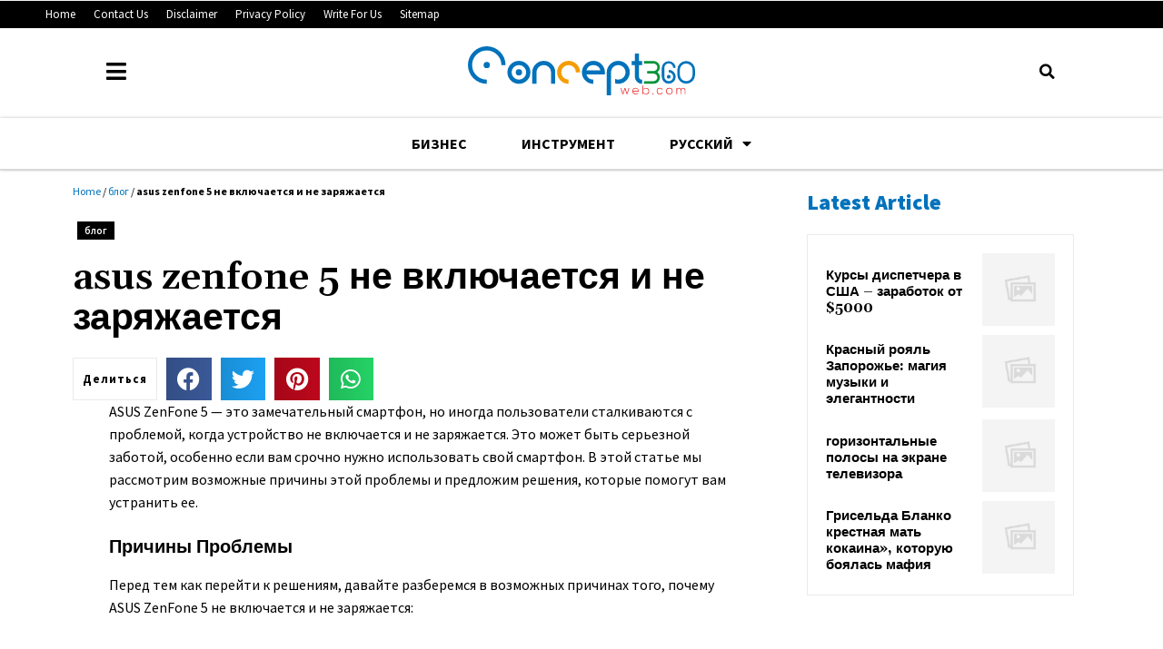

--- FILE ---
content_type: text/html; charset=utf-8
request_url: https://www.google.com/recaptcha/api2/aframe
body_size: 267
content:
<!DOCTYPE HTML><html><head><meta http-equiv="content-type" content="text/html; charset=UTF-8"></head><body><script nonce="nfEyhgGRAsrDRZKNjVPdVA">/** Anti-fraud and anti-abuse applications only. See google.com/recaptcha */ try{var clients={'sodar':'https://pagead2.googlesyndication.com/pagead/sodar?'};window.addEventListener("message",function(a){try{if(a.source===window.parent){var b=JSON.parse(a.data);var c=clients[b['id']];if(c){var d=document.createElement('img');d.src=c+b['params']+'&rc='+(localStorage.getItem("rc::a")?sessionStorage.getItem("rc::b"):"");window.document.body.appendChild(d);sessionStorage.setItem("rc::e",parseInt(sessionStorage.getItem("rc::e")||0)+1);localStorage.setItem("rc::h",'1768975180737');}}}catch(b){}});window.parent.postMessage("_grecaptcha_ready", "*");}catch(b){}</script></body></html>

--- FILE ---
content_type: text/css; charset=UTF-8
request_url: https://concept360web.com/wp-content/uploads/elementor/css/post-32341.css?ver=1763550861
body_size: 1071
content:
.elementor-32341 .elementor-element.elementor-element-5179e40{margin-top:0px;margin-bottom:0px;padding:0px 0px 0px 0px;}.elementor-32341 .elementor-element.elementor-element-980f336 > .elementor-widget-wrap > .elementor-widget:not(.elementor-widget__width-auto):not(.elementor-widget__width-initial):not(:last-child):not(.elementor-absolute){margin-bottom:0px;}.elementor-32341 .elementor-element.elementor-element-980f336 > .elementor-element-populated{margin:0px 0px 0px 0px;--e-column-margin-right:0px;--e-column-margin-left:0px;padding:0px 0px 0px 0px;}.elementor-32341 .elementor-element.elementor-element-a5eeb8e:not(.elementor-motion-effects-element-type-background), .elementor-32341 .elementor-element.elementor-element-a5eeb8e > .elementor-motion-effects-container > .elementor-motion-effects-layer{background-color:#FFFFFFF2;}.elementor-32341 .elementor-element.elementor-element-a5eeb8e{box-shadow:0px 0px 2px 0px rgba(160, 160, 160, 0.5);transition:background 0.3s, border 0.3s, border-radius 0.3s, box-shadow 0.3s;padding:0px 0px 0px 0px;}.elementor-32341 .elementor-element.elementor-element-a5eeb8e > .elementor-background-overlay{transition:background 0.3s, border-radius 0.3s, opacity 0.3s;}.elementor-bc-flex-widget .elementor-32341 .elementor-element.elementor-element-d7486ac.elementor-column .elementor-widget-wrap{align-items:center;}.elementor-32341 .elementor-element.elementor-element-d7486ac.elementor-column.elementor-element[data-element_type="column"] > .elementor-widget-wrap.elementor-element-populated{align-content:center;align-items:center;}.elementor-32341 .elementor-element.elementor-element-d7486ac > .elementor-element-populated{padding:0px 0px 0px 0px;}.elementor-32341 .elementor-element.elementor-element-d5539a4 .elementor-nav-menu .elementor-item{font-family:"Source Sans Pro", Sans-serif;font-size:13px;font-weight:400;}.elementor-32341 .elementor-element.elementor-element-d5539a4 .elementor-nav-menu--main .elementor-item{color:#FFFFFF;fill:#FFFFFF;padding-left:0px;padding-right:0px;padding-top:5px;padding-bottom:5px;}.elementor-32341 .elementor-element.elementor-element-d5539a4 .elementor-nav-menu--main .elementor-item:hover,
					.elementor-32341 .elementor-element.elementor-element-d5539a4 .elementor-nav-menu--main .elementor-item.elementor-item-active,
					.elementor-32341 .elementor-element.elementor-element-d5539a4 .elementor-nav-menu--main .elementor-item.highlighted,
					.elementor-32341 .elementor-element.elementor-element-d5539a4 .elementor-nav-menu--main .elementor-item:focus{color:var( --e-global-color-fbe832f );fill:var( --e-global-color-fbe832f );}.elementor-32341 .elementor-element.elementor-element-d5539a4 .elementor-nav-menu--main .elementor-item.elementor-item-active{color:var( --e-global-color-fbe832f );}.elementor-32341 .elementor-element.elementor-element-d5539a4{--e-nav-menu-horizontal-menu-item-margin:calc( 20px / 2 );}.elementor-32341 .elementor-element.elementor-element-d5539a4 .elementor-nav-menu--main:not(.elementor-nav-menu--layout-horizontal) .elementor-nav-menu > li:not(:last-child){margin-bottom:20px;}.elementor-32341 .elementor-element.elementor-element-d5539a4 > .elementor-widget-container{padding:0px 0px 0px 50px;background-color:var( --e-global-color-text );}.elementor-32341 .elementor-element.elementor-element-773b0b9 .uc-side-menu-items{background-color:#181818;}.elementor-32341 .elementor-element.elementor-element-773b0b9 .side-menu-holder{text-align:inherit;}.elementor-32341 .elementor-element.elementor-element-773b0b9 .open_side_menu{width:30px;height:30px;font-size:25px;color:#000000;border-radius:0px;}.elementor-32341 .elementor-element.elementor-element-773b0b9 .open_side_menu:hover{color:var( --e-global-color-724641a );}.elementor-32341 .elementor-element.elementor-element-773b0b9 .uc-side-menu-title{padding:20px 20px 20px 20px;background-color:#000000;color:#ffffff;border-style:solid;border-width:0px 0px 1px 0px;border-color:rgba(255, 255, 255, 0.39);}.elementor-32341 .elementor-element.elementor-element-773b0b9 .uc-close-side-menu{font-size:16px;top:25px;color:#ffffff;width:40px;height:40px;border-radius:100px;}.elementor-32341 .elementor-element.elementor-element-773b0b9 .uc-close-side-menu:hover{color:var( --e-global-color-fbe832f );}.elementor-32341 .elementor-element.elementor-element-773b0b9 .uc-side-menu-items ul a{padding:0px 0px 0px 30px;background-color:rgba(255, 255, 255, 0);font-family:"Source Sans Pro", Sans-serif;font-size:13px;font-weight:600;text-transform:uppercase;color:#ffffff;margin:0px 0px 0px 0px;}.elementor-32341 .elementor-element.elementor-element-773b0b9 .uc-side-menu-items ul a:hover{color:var( --e-global-color-fbe832f );}.elementor-32341 .elementor-element.elementor-element-773b0b9 .uc-side-menu-items ul ul li a{padding:0px 0px 0px 50px;}.elementor-32341 .elementor-element.elementor-element-773b0b9 .uc-side-menu-items ul ul li a:hover{color:var( --e-global-color-fbe832f );}.elementor-32341 .elementor-element.elementor-element-773b0b9 .uc-side-menu-items ul ul ul li a{padding:20px 80px 20px 80px;}.elementor-32341 .elementor-element.elementor-element-773b0b9 .side-menu-search{padding:70px 10px 10px 10px;}.elementor-32341 .elementor-element.elementor-element-773b0b9 .side-menu-search-holder{border-radius:0px;}.elementor-32341 .elementor-element.elementor-element-773b0b9 .side-menu-search-holder input{background-color:#ffffff;padding:10px 20px 10px 20px;}.elementor-32341 .elementor-element.elementor-element-773b0b9 .side-menu-search-holder button{background-color:#ffffff;color:#000000;}.elementor-32341 .elementor-element.elementor-element-773b0b9 .side-menu-button{padding:15px 15px 15px 15px;color:#ffffff;}.elementor-32341 .elementor-element.elementor-element-773b0b9 .side-menu-button:hover{color:rgba(255, 255, 255, 0.73);}.elementor-32341 .elementor-element.elementor-element-773b0b9 .side-menu-button-icon{font-size:24px;margin-bottom:10px;}.elementor-32341 .elementor-element.elementor-element-773b0b9 .ue_side_menu_overlay{background-color:rgba(0, 0, 0, 0.60);}.elementor-32341 .elementor-element.elementor-element-773b0b9{width:var( --container-widget-width, 20% );max-width:20%;--container-widget-width:20%;--container-widget-flex-grow:0;}.elementor-32341 .elementor-element.elementor-element-15a5b8b img{width:250px;}.elementor-32341 .elementor-element.elementor-element-15a5b8b{width:var( --container-widget-width, 60% );max-width:60%;--container-widget-width:60%;--container-widget-flex-grow:0;}.elementor-32341 .elementor-element.elementor-element-b561421 .elementor-search-form{text-align:center;}.elementor-32341 .elementor-element.elementor-element-b561421 .elementor-search-form__toggle{--e-search-form-toggle-size:30px;--e-search-form-toggle-color:var( --e-global-color-text );--e-search-form-toggle-background-color:#FFFFFF;}.elementor-32341 .elementor-element.elementor-element-b561421.elementor-search-form--skin-full_screen .elementor-search-form__container{background-color:#000000;}.elementor-32341 .elementor-element.elementor-element-b561421 input[type="search"].elementor-search-form__input{font-family:"Source Sans Pro", Sans-serif;font-size:22px;font-weight:400;}.elementor-32341 .elementor-element.elementor-element-b561421:not(.elementor-search-form--skin-full_screen) .elementor-search-form__container{border-radius:3px;}.elementor-32341 .elementor-element.elementor-element-b561421.elementor-search-form--skin-full_screen input[type="search"].elementor-search-form__input{border-radius:3px;}.elementor-32341 .elementor-element.elementor-element-b561421 .elementor-search-form__toggle:hover{--e-search-form-toggle-color:var( --e-global-color-724641a );}.elementor-32341 .elementor-element.elementor-element-b561421 .elementor-search-form__toggle:focus{--e-search-form-toggle-color:var( --e-global-color-724641a );}.elementor-32341 .elementor-element.elementor-element-b561421{width:var( --container-widget-width, 20% );max-width:20%;--container-widget-width:20%;--container-widget-flex-grow:0;}.elementor-32341 .elementor-element.elementor-element-bb5b1fe{--spacer-size:5px;}.elementor-32341 .elementor-element.elementor-element-a9f220c .elementor-menu-toggle{margin:0 auto;}.elementor-32341 .elementor-element.elementor-element-a9f220c .elementor-nav-menu .elementor-item{font-family:"Source Sans Pro", Sans-serif;font-size:16px;font-weight:700;text-transform:uppercase;}.elementor-32341 .elementor-element.elementor-element-a9f220c .elementor-nav-menu--main .elementor-item{color:#000000;fill:#000000;padding-left:0px;padding-right:0px;padding-top:18px;padding-bottom:18px;}.elementor-32341 .elementor-element.elementor-element-a9f220c .elementor-nav-menu--main .elementor-item:hover,
					.elementor-32341 .elementor-element.elementor-element-a9f220c .elementor-nav-menu--main .elementor-item.elementor-item-active,
					.elementor-32341 .elementor-element.elementor-element-a9f220c .elementor-nav-menu--main .elementor-item.highlighted,
					.elementor-32341 .elementor-element.elementor-element-a9f220c .elementor-nav-menu--main .elementor-item:focus{color:var( --e-global-color-724641a );fill:var( --e-global-color-724641a );}.elementor-32341 .elementor-element.elementor-element-a9f220c .elementor-nav-menu--main .elementor-item.elementor-item-active{color:var( --e-global-color-724641a );}.elementor-32341 .elementor-element.elementor-element-a9f220c{--e-nav-menu-horizontal-menu-item-margin:calc( 60px / 2 );}.elementor-32341 .elementor-element.elementor-element-a9f220c .elementor-nav-menu--main:not(.elementor-nav-menu--layout-horizontal) .elementor-nav-menu > li:not(:last-child){margin-bottom:60px;}.elementor-32341 .elementor-element.elementor-element-a9f220c .elementor-nav-menu--dropdown a, .elementor-32341 .elementor-element.elementor-element-a9f220c .elementor-menu-toggle{color:var( --e-global-color-text );}.elementor-32341 .elementor-element.elementor-element-a9f220c .elementor-nav-menu--dropdown a:hover,
					.elementor-32341 .elementor-element.elementor-element-a9f220c .elementor-nav-menu--dropdown a.elementor-item-active,
					.elementor-32341 .elementor-element.elementor-element-a9f220c .elementor-nav-menu--dropdown a.highlighted,
					.elementor-32341 .elementor-element.elementor-element-a9f220c .elementor-menu-toggle:hover{color:var( --e-global-color-724641a );}.elementor-32341 .elementor-element.elementor-element-a9f220c .elementor-nav-menu--dropdown a:hover,
					.elementor-32341 .elementor-element.elementor-element-a9f220c .elementor-nav-menu--dropdown a.elementor-item-active,
					.elementor-32341 .elementor-element.elementor-element-a9f220c .elementor-nav-menu--dropdown a.highlighted{background-color:#FFFFFF;}.elementor-32341 .elementor-element.elementor-element-a9f220c .elementor-nav-menu--dropdown a.elementor-item-active{color:var( --e-global-color-724641a );background-color:#FFFFFF;}.elementor-32341 .elementor-element.elementor-element-a9f220c .elementor-nav-menu--dropdown .elementor-item, .elementor-32341 .elementor-element.elementor-element-a9f220c .elementor-nav-menu--dropdown  .elementor-sub-item{font-family:"Source Sans Pro", Sans-serif;font-size:14px;font-weight:600;text-transform:uppercase;}.elementor-32341 .elementor-element.elementor-element-a9f220c .elementor-nav-menu--main .elementor-nav-menu--dropdown, .elementor-32341 .elementor-element.elementor-element-a9f220c .elementor-nav-menu__container.elementor-nav-menu--dropdown{box-shadow:0px 0px 2px 0px rgba(181.171875, 181.171875, 181.171875, 0.5);}.elementor-32341 .elementor-element.elementor-element-a9f220c .elementor-nav-menu--dropdown a{padding-left:10px;padding-right:10px;padding-top:5px;padding-bottom:5px;}.elementor-32341 .elementor-element.elementor-element-a9f220c > .elementor-widget-container{margin:0px 0px 0px 0px;background-color:#FFFFFFF2;border-style:solid;border-width:0px 0px 1px 0px;border-color:#D9D9D9;box-shadow:0px 0px 3px 0px rgba(98.0497055053711, 98.0497055053711, 98.0497055053711, 0.43);}@media(max-width:1024px){.elementor-32341 .elementor-element.elementor-element-a5eeb8e{padding:0px 0px 10px 0px;}.elementor-32341 .elementor-element.elementor-element-d7486ac > .elementor-widget-wrap > .elementor-widget:not(.elementor-widget__width-auto):not(.elementor-widget__width-initial):not(:last-child):not(.elementor-absolute){margin-bottom:10px;}.elementor-32341 .elementor-element.elementor-element-d5539a4 > .elementor-widget-container{padding:0px 0px 0px 20px;}.elementor-32341 .elementor-element.elementor-element-15a5b8b img{width:200px;}}@media(max-width:767px){.elementor-32341 .elementor-element.elementor-element-a5eeb8e{padding:10px 0px 10px 0px;}.elementor-32341 .elementor-element.elementor-element-15a5b8b img{width:150px;}}/* Start custom CSS */.seo-tools a
{ 
 color: green !important;
 font-style: italic;
 
}/* End custom CSS */

--- FILE ---
content_type: text/css; charset=UTF-8
request_url: https://concept360web.com/wp-content/uploads/elementor/css/post-28721.css?ver=1763550862
body_size: 1076
content:
.elementor-28721 .elementor-element.elementor-element-9e89ed3{padding:0px 60px 0px 60px;}.elementor-28721 .elementor-element.elementor-element-43dfb33{font-family:"Source Sans Pro", Sans-serif;font-size:12px;font-weight:400;color:var( --e-global-color-text );}.elementor-28721 .elementor-element.elementor-element-43dfb33 a{color:var( --e-global-color-724641a );}.elementor-28721 .elementor-element.elementor-element-43dfb33 a:hover{color:var( --e-global-color-7d28085 );}.elementor-28721 .elementor-element.elementor-element-db29b8c{color:#FFFFFF;font-family:"Source Sans Pro", Sans-serif;font-size:11px;font-weight:600;line-height:17px;width:auto;max-width:auto;}.elementor-28721 .elementor-element.elementor-element-db29b8c > .elementor-widget-container{margin:0px 0px 20px 0px;padding:1px 5px 1px 5px;}.elementor-28721 .elementor-element.elementor-element-5490943{text-align:left;}.elementor-28721 .elementor-element.elementor-element-5490943 .elementor-heading-title{font-family:"Gelasio", Sans-serif;font-size:41px;font-weight:600;line-height:45px;}.elementor-28721 .elementor-element.elementor-element-4a2990c .elementor-heading-title{font-family:"Source Sans Pro", Sans-serif;font-size:13px;font-weight:700;letter-spacing:1px;}.elementor-28721 .elementor-element.elementor-element-4a2990c > .elementor-widget-container{padding:10px 10px 10px 10px;border-style:solid;border-width:1px 1px 1px 1px;border-color:var( --e-global-color-e122e37 );}.elementor-28721 .elementor-element.elementor-element-4a2990c{width:auto;max-width:auto;}.elementor-28721 .elementor-element.elementor-element-57cea89{--alignment:right;--grid-side-margin:10px;--grid-column-gap:10px;--grid-row-gap:10px;--grid-bottom-margin:10px;width:auto;max-width:auto;}.elementor-28721 .elementor-element.elementor-element-57cea89 .elementor-share-btn{font-size:calc(1.1px * 10);height:47px;}.elementor-28721 .elementor-element.elementor-element-57cea89 .elementor-share-btn__icon{--e-share-buttons-icon-size:25px;}.elementor-28721 .elementor-element.elementor-element-57cea89 > .elementor-widget-container{margin:0px 0px 0px 10px;}.elementor-28721 .elementor-element.elementor-element-0f3d2f1 img{width:100%;}.elementor-28721 .elementor-element.elementor-element-0f3d2f1 > .elementor-widget-container{margin:20px 0px 0px 0px;}.elementor-28721 .elementor-element.elementor-element-2dea91b{overflow:hidden;}.elementor-28721 .elementor-element.elementor-element-f104278 > .elementor-element-populated{padding:0px 40px 0px 40px;}.elementor-28721 .elementor-element.elementor-element-d068902{color:var( --e-global-color-text );font-family:"Source Sans Pro", Sans-serif;font-size:16px;line-height:25px;}.elementor-28721 .elementor-element.elementor-element-4239b8b span.post-navigation__prev--label{color:#CBCBCB;}.elementor-28721 .elementor-element.elementor-element-4239b8b span.post-navigation__next--label{color:#CBCBCB;}.elementor-28721 .elementor-element.elementor-element-4239b8b span.post-navigation__prev--label, .elementor-28721 .elementor-element.elementor-element-4239b8b span.post-navigation__next--label{font-family:"Source Sans Pro", Sans-serif;font-size:12px;font-weight:600;}.elementor-28721 .elementor-element.elementor-element-4239b8b span.post-navigation__prev--title, .elementor-28721 .elementor-element.elementor-element-4239b8b span.post-navigation__next--title{color:var( --e-global-color-text );font-family:"Gelasio", Sans-serif;font-size:16px;font-weight:600;}.elementor-28721 .elementor-element.elementor-element-4239b8b span.post-navigation__prev--title:hover, .elementor-28721 .elementor-element.elementor-element-4239b8b span.post-navigation__next--title:hover{color:var( --e-global-color-724641a );}.elementor-28721 .elementor-element.elementor-element-4239b8b > .elementor-widget-container{padding:10px 10px 10px 10px;border-style:solid;border-width:1px 1px 1px 1px;border-color:var( --e-global-color-e122e37 );}.elementor-28721 .elementor-element.elementor-element-24b2992{text-align:left;}.elementor-28721 .elementor-element.elementor-element-24b2992 .elementor-heading-title{color:var( --e-global-color-724641a );font-family:"Source Sans Pro", Sans-serif;font-size:24px;font-weight:900;line-height:31px;}.elementor-28721 .elementor-element.elementor-element-9a36776 .uc_post_list_box{flex-direction:row-reverse;padding:0px 0px 0px 0px;border-radius:0px;}.elementor-28721 .elementor-element.elementor-element-9a36776 .uc_post_list{grid-template-columns:repeat(1, 1fr);gap:10px;}.elementor-28721 .elementor-element.elementor-element-9a36776 .uc_post_list_content{padding:0px 10px 0px 0px;justify-content:center;text-align:left;}.elementor-28721 .elementor-element.elementor-element-9a36776 .uc_post_list_image{width:80px;}.elementor-28721 .elementor-element.elementor-element-9a36776 .uc_post_list_image  img{height:80px;}.elementor-28721 .elementor-element.elementor-element-9a36776 .uc_post_list_image img{object-position:center center;object-fit:cover;}.elementor-28721 .elementor-element.elementor-element-9a36776 .ue-grid-item-category a{background-color:var( --e-global-color-0d14836 );color:#ffffff;font-family:"Source Sans Pro", Sans-serif;font-size:10px;line-height:16px;letter-spacing:1px;padding:2px 5px 2px 5px;}.elementor-28721 .elementor-element.elementor-element-9a36776 .uc_post_list_title a{color:#000000;font-family:"Gelasio", Sans-serif;font-size:15px;font-weight:700;line-height:18px;}.elementor-28721 .elementor-element.elementor-element-9a36776 .uc_post_list_title{margin-top:8px;}.elementor-28721 .elementor-element.elementor-element-9a36776 .ue-grid-item-meta-data{color:#707070;font-family:"Source Sans Pro", Sans-serif;font-size:13px;font-weight:400;font-style:italic;gap:5px;width:auto;}.elementor-28721 .elementor-element.elementor-element-9a36776 .ue-grid-item-meta-data svg{fill:#707070;}.elementor-28721 .elementor-element.elementor-element-9a36776 .ue-meta-data{margin-top:0px;gap:0px;justify-content:flex-start;}.elementor-28721 .elementor-element.elementor-element-9a36776 .uc_post_content{color:#969696;margin-top:10px;}.elementor-28721 .elementor-element.elementor-element-9a36776 .uc_more_btn{padding:10px 20px 10px 20px;display:inline-block;border-radius:0px;background-color:#000000;color:#ffffff;}.elementor-28721 .elementor-element.elementor-element-9a36776 .ue-no-posts-found{color:#000000;background-color:#e8e8e8;padding:20px 20px 20px 20px;border-style:solid;border-width:1px 1px 1px 1px;border-color:#c4c4c4;}.elementor-28721 .elementor-element.elementor-element-9a36776 > .elementor-widget-container{padding:20px 20px 20px 20px;border-style:solid;border-width:1px 1px 1px 1px;border-color:var( --e-global-color-e122e37 );}@media(max-width:1024px){.elementor-28721 .elementor-element.elementor-element-9e89ed3{padding:0px 10px 0px 10px;} .elementor-28721 .elementor-element.elementor-element-57cea89{--grid-side-margin:10px;--grid-column-gap:10px;--grid-row-gap:10px;--grid-bottom-margin:10px;}.elementor-28721 .elementor-element.elementor-element-f104278 > .elementor-element-populated{padding:0px 0px 0px 0px;}.elementor-28721 .elementor-element.elementor-element-70dcc4b > .elementor-element-populated{margin:0px 0px 0px 0px;--e-column-margin-right:0px;--e-column-margin-left:0px;padding:0px 0px 0px 0px;}.elementor-28721 .elementor-element.elementor-element-d5846b4{padding:0px 0px 0px 0px;}.elementor-28721 .elementor-element.elementor-element-aaf3c1e > .elementor-element-populated{padding:0px 0px 0px 0px;}.elementor-28721 .elementor-element.elementor-element-9a36776 .uc_post_list_box{flex-direction:column;}.elementor-28721 .elementor-element.elementor-element-9a36776 .uc_post_list{gap:5px;}.elementor-28721 .elementor-element.elementor-element-9a36776 .uc_post_list_content{padding:00px 00px 00px 00px;justify-content:flex-start;}.elementor-28721 .elementor-element.elementor-element-9a36776 .uc_post_list_image{width:100%;}.elementor-28721 .elementor-element.elementor-element-9a36776 .uc_post_list_image  img{height:100px;}.elementor-28721 .elementor-element.elementor-element-9a36776 .uc_post_list_title a{font-size:14px;line-height:15px;}.elementor-28721 .elementor-element.elementor-element-9a36776 > .elementor-widget-container{padding:5px 5px 5px 5px;}}@media(max-width:767px){.elementor-28721 .elementor-element.elementor-element-9e89ed3{padding:0px 0px 0px 0px;}.elementor-28721 .elementor-element.elementor-element-b2f21e6 > .elementor-element-populated{padding:0px 0px 0px 0px;}.elementor-28721 .elementor-element.elementor-element-43dfb33 > .elementor-widget-container{margin:0px 0px 0px 10px;}.elementor-28721 .elementor-element.elementor-element-db29b8c > .elementor-widget-container{margin:0px 0px 20px 10px;}.elementor-28721 .elementor-element.elementor-element-5490943 .elementor-heading-title{font-size:24px;line-height:26px;}.elementor-28721 .elementor-element.elementor-element-5490943 > .elementor-widget-container{margin:0px 10px 0px 10px;}.elementor-28721 .elementor-element.elementor-element-4a2990c > .elementor-widget-container{margin:0px 0px 0px 10px;} .elementor-28721 .elementor-element.elementor-element-57cea89{--grid-side-margin:10px;--grid-column-gap:10px;--grid-row-gap:10px;--grid-bottom-margin:10px;}.elementor-28721 .elementor-element.elementor-element-2dea91b{padding:0px 10px 0px 10px;}.elementor-28721 .elementor-element.elementor-element-d5846b4{padding:0px 10px 0px 10px;}.elementor-28721 .elementor-element.elementor-element-9a36776 .uc_post_list_box{flex-direction:row-reverse;}.elementor-28721 .elementor-element.elementor-element-9a36776 .uc_post_list{gap:15px;}.elementor-28721 .elementor-element.elementor-element-9a36776 .uc_post_list_image{width:90px;}.elementor-28721 .elementor-element.elementor-element-9a36776 .uc_post_list_image  img{height:90px;}.elementor-28721 .elementor-element.elementor-element-9a36776 .uc_post_list_title a{font-size:13px;line-height:15px;}.elementor-28721 .elementor-element.elementor-element-9a36776 .ue-meta-data{margin-top:0px;gap:0px;}}@media(min-width:768px){.elementor-28721 .elementor-element.elementor-element-b2f21e6{width:70%;}.elementor-28721 .elementor-element.elementor-element-70dcc4b{width:29.307%;}}@media(max-width:1024px) and (min-width:768px){.elementor-28721 .elementor-element.elementor-element-b2f21e6{width:70%;}.elementor-28721 .elementor-element.elementor-element-f104278{width:100%;}.elementor-28721 .elementor-element.elementor-element-70dcc4b{width:30%;}}/* Start custom CSS for text-editor, class: .elementor-element-db29b8c */.catg a
{
    color: white;
    background-color: black;
    padding:3px 8px;
    margin-right: 5px;
    
}/* End custom CSS */
/* Start custom CSS for post-navigation, class: .elementor-element-4239b8b */.elementor-post-navigation a
{
   white-space: pre-wrap;
   line-height: 19px;
}/* End custom CSS */
/* Start custom CSS */.sticky-column{
position: sticky !important;
position: -webkit-sticky !important;
top: 4.5rem;
}
.right-col
{
  
    position: sticky;
    position: -webkit-sticky;
    top: 4.5rem;
}
.trans a
{
    transition: all .5s;
}

.trans .uc_post_list_title a
{
    display: inline-block !important;
    
}
#blu .uc_post_list_box:hover .uc_post_list_title a, .elementor-post__title:hover a
{
    color: #0072BB !important;
}/* End custom CSS */

--- FILE ---
content_type: application/javascript; charset=utf-8
request_url: https://fundingchoicesmessages.google.com/f/AGSKWxVWmPS8XBvlyKFskbwnKbOcdB2_FlFqTiaNcFWqjaIckS6QR4HxFDSaMLkMZGPGKnBlTFL8UIBb3fNPONrbHciWAaM5Txd5gJSVPvyHGXS7eJVDX42zkVQs9J4nLlRuXjMGT6IEMKydVAZPpEIuJFvgaBkhAHk62r06_QPg5nS5ys3Otf0OUCaLthYq/__ChatAd__adhere./tower_ad_/banner_125x/adplugin_
body_size: -1296
content:
window['f18ff56c-45ab-4c18-8518-8a5b3cd5899a'] = true;